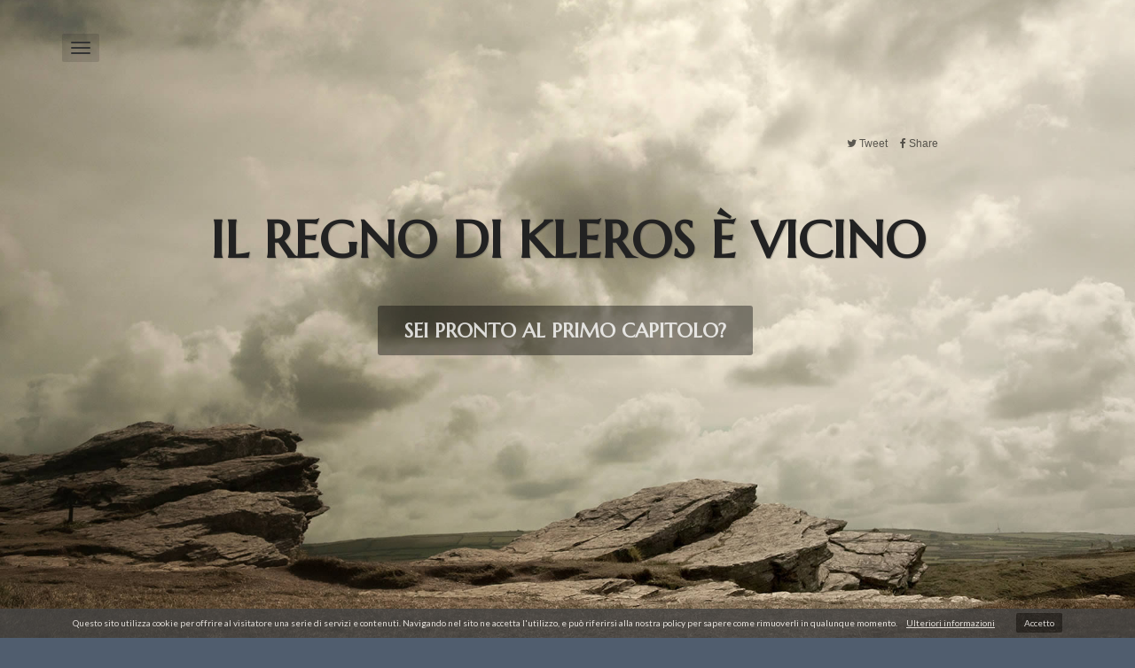

--- FILE ---
content_type: text/html; charset=UTF-8
request_url: http://experya.com/index.php
body_size: 8517
content:
<!DOCTYPE html>
<html lang="en">
<head>
	<meta charset="utf-8">
<title>Le cronache di Experya - Il Marchio dell'Alba di Carlo Milani</title>

<meta name="viewport"    content="width=device-width,initial-scale=1.0">
<meta name="author"      content="Carlo Milani">

<meta name="twitter:card" 			content="product">
<meta name="twitter:site" 			content="@carlomilani">
<meta name="twitter:creator" 		content="@carlomilani">
<meta name="twitter:title" 			content="Le Cronache di Experya. Il Marchio dell'Alba">
<meta name="twitter:description" 	content="C'è una nuova saga fantasy che ti aspetta! Il Marchio dell'Alba è disponibile in versione ebook e libro in tutti gli store online">
<meta name="twitter:domain" 		content="http://www.experya.com">
<meta name="twitter:image" 			content="http://www.experya.com/assets/images/share_marchio_alba_milani.jpg">
<meta name="twitter:label1" 		content="Genere">
<meta name="twitter:data1" 			content="Epic Fantasy">
<meta name="twitter:label2" 		content="Distribuzione (eBook e cartaceo)">
<meta name="twitter:data2" 			content="Amazon, Feltrinelli, IBS, Kobo-Mondadori">

<meta property="og:image" 			content="http://www.experya.com/assets/images/share_marchio_alba_milani.jpg"/>
<meta property="og:image:width" 	content="1271" />
<meta property="og:image:height" 	content="1920" />
<meta property="og:title" 			content="Le Cronache di Experya. Il Marchio dell'Alba"/>
<meta property="og:description"     content="Il Marchio dell'Alba è il primo volume della nuova saga fantasy Le Cronache di Experya. Disponibile in versione e-book e libro in tutti gli store online." />
<meta property="og:url" 			content="http://www.experya.com"/>
<meta property="og:site_name" 		content="Le Cronache di Experya. Il Marchio dell'Alba"/>
<meta property="og:type" 			content="article" />

<meta type="description" value="Il Marchio dell'Alba è il primo volume della nuova saga fantasy Le Cronache di Experya. Disponibile in versione e-book e libro in tutti gli store online."></meta>
<meta type="keywords" value="Cronache di Experya, il Marchio dell'Alba, romanzo Carlo Milani, romanzo fantasy, romanzo epic fantasy, ebook fantasy, e-book fantasy inedito, autori fantasy italiani, novità fantasy Italia"></meta>	<link rel="shortcut icon" href="/assets/images/gt_favicon.png">

<!-- Bootstrap Core CSS -->
<link href="/assets/css/bootstrap.min.css" rel="stylesheet">

<!-- Custom styles -->
<link rel="stylesheet" href="/assets/css/styles.css">
<link rel="stylesheet" href="/assets/css/theme.css" >

<link rel="dns-prefetch" href="//fonts.googleapis.com" >
<link rel="dns-prefetch" href="//google-analytics.com" >

<!-- Custom Fonts -->
<link href="/assets/font-awesome/css/font-awesome.min.css" rel="stylesheet" type="text/css">
<link href='//fonts.googleapis.com/css?family=Marcellus+SC' rel='stylesheet' type='text/css'>
<link href='//fonts.googleapis.com/css?family=Lato:300,400' rel='stylesheet' type='text/css'>

<!-- HTML5 Shim and Respond.js IE8 support of HTML5 elements and media queries -->
<!-- WARNING: Respond.js doesn't work if you view the page via file:// -->
<!--[if lt IE 9]>
    <script src="https://oss.maxcdn.com/libs/html5shiv/3.7.0/html5shiv.js"></script>
    <script src="https://oss.maxcdn.com/libs/respond.js/1.4.2/respond.min.js"></script>
<![endif]-->	<script>
		var lefts = (screen.width/2)-(450/2);
		var tops = (screen.height/2)-(350/2);
	</script>
</head>

<body class="theme-invert">

	<nav class="mainmenu">
		<div class="container">
			<div class="dropdown">
				<button type="button" class="navbar-toggle" data-toggle="dropdown"><span class="icon-bar"></span> <span class="icon-bar"></span> <span class="icon-bar"></span> </button>
				<ul class="dropdown-menu" role="menu" aria-labelledby="dLabel">
					<li><a href="#head" class="active scrolling fading">Hello</a></li>
					<li><a href="#book" class="scrolling">Il romanzo</a></li>
					<li><a href="marks.php" class="external">Di che Marchio sei?</a></li>
					<li><a href="recensioni.php" class="external">Recensioni</a></li>		
					<li><a href="citazioni.php" class="external">Citazioni</a></li>		
				</ul>
			</div>
		</div>
	</nav>


	<section class="section section_fading" id="head">
		<div class="container">

			<div class="row">
				<div class="col-md-10 col-lg-10 col-md-offset-1 col-lg-offset-1 text-center">	

					<div class="sharediv">
						
						<span class="share-item" onclick="window.open('http://www.twitter.com/share?url=http%3A%2F%2Fwww.experya.com&text=Il+Marchio+dell%27Alba%2C+non+perderti+questo+romanzo+fantasy%21&via=carlomilani&hashtags=experya%2Cmarchiodellalba%2Cepicfantasy','','toolbar=no, location=no, directories=no, status=no, menubar=no, scrollbars=no, resizable=no, copyhistory=no, width=450,height=350, top='+ tops +', left='+ lefts)"><i class="fa fa-twitter"></i> <span class="hide-on-mobile">Tweet</span>
						</span>
						<span class="share-item" onclick="window.open('https://www.facebook.com/sharer/sharer.php?u=http://www.experya.com','','toolbar=no, location=no, directories=no, status=no, menubar=no, scrollbars=no, resizable=no, copyhistory=no, width=450,height=350, top='+ tops +', left='+ lefts)"><i class="fa fa-facebook"></i> <span class="hide-on-mobile">Share</span> 
						</span>
					</div>

					
					
					<h1 class="title maintitle">Il Regno di Kleros è vicino</h1>
					
					<p><!-- ctashowbook -->
						<a href="#delius" class="btn btn-default btn-lg cta scrolling ctabig">Sei pronto al primo capitolo?</a> &nbsp; 
						<!-- <a href="marks.php" class="btn btn-default btn-lg cta">Scegli il tuo Marchio</a>-->
					</p>

					<h3 class="tagline"><img src="/assets/images/romanzo_fantasy.png" alt="Il Marchio dell'Alba, il nuovo romanzo fantasy di Carlo Milani"></h3>
		
				</div> <!-- /col -->
			</div> <!-- /row -->
		
		</div>
	</section>

	<section class="section section_scrolling" id="delius">

		<div class="container">
			<h2 class="text-center title">Il Marchio dell'Alba</h2>
			<div class="row">
				<div class="col-sm-4 col-sm-offset-2">    
					<h5></h5>
					<p>Su Experya ogni uomo nasce con un Marchio degli Otto Dei. Il Signore del Tempo ha lanciato la sua sfida: non ci saranno più guerre, né Dei, né Marchi. Ma la Rivelazione sarà portata sulla punta della spada. Cosa significa vivere in un mondo che sta morendo? Non ci sarà né paradiso né castigo: ogni cosa, la stessa natura divina, si sta esaurendo.<br />Nella lotta per la Volontà di Potenza, ciascuno degli Otto muove le proprie pedine umane per cercare di strappare al proprio opposto gli ultimi barlumi di Potere. Solo grazie alla conquista della Volontà di Coscienza, Delius e Syrian possono sperare di superare i pericoli sul loro cammino e dare risposta ai dubbi che attanagliano i loro spiriti inquieti.<br />Nel frattempo l’anima del giovane Abadon, che desidera ripercorrere le orme del nobile padre, viene corrotta dal Verbo dei Mortali, e da ragazzo giusto e generoso si trasforma in uno spietato persecutore.</p>
					<br />
				</div>
				
				<div class="col-sm-4">
					<div class="text-center coverAurora">
						<a href="http://ilmiolibro.kataweb.it/schedalibro.asp?id=1131000" target="_blank" title="Il Marchio dell'Alba - Acquistalo ora in formato Kindle, ePub o cartaceo in qualsiasi libreria Feltrinelli"><img src="/assets/images/romanzo_fantasy_milani_marchio_alba.png" alt="Le Cronache di Experya - Il Marchio dell'Alba" class="img-responsive center-block text-center" style="display-table"/></a>
						<p class="text-center" style="margin-top:20px;clear:both">
							<a href="http://reader.ilmiolibro.kataweb.it/v/1131000/le-cronache-di-experya-il-marchio-dellalba_1132771" class="btn bold btn-default btn-md uppercase" style="">Leggi una Anteprima</a>
						</p>
					</div>
				</div>
			</div>

			<div class="row" style="margin-top:16px">
				<div class="col-sm-4 col-sm-offset-2"> 
					<h5 style="margin-top:0;padding-top:0">L'autore</h5>
					<p>Umanista di formazione, giornalista, Carlo Milani ha tradotto l’amore per l’antichità e la filosofia per tutto ciò che suona “www”. Come fotografo ha esposto in diverse mostre in Italia.
				</div>
				<div class="col-sm-4" style="padding-top:34px">
					Vagando tra classicismo e digital, scrittura e immagine, si definisce un “art wanderer”. Il Ciclo di Experya è il frutto di un lavoro di oltre dieci anni per cercare di ridare all’epic fantasy una nuova dimensione.</p>
				</div>
			</div>

			<div class="row">
				<div class="col-sm-8 col-sm-offset-2 text-center">

						<p class="text-center" style="margin-top:50px">
							<h2 class="uppercase" style="">Acquista l'eBook</h2>
							<a href="http://www.amazon.it/Cronache-Experya-Il-Marchio-dellAlba-ebook/dp/B00Y0CGG6G" target="_blank" class="btn btn-default btn-md bold uppercase">Amazon</a>
							<a href="http://ilmiolibro.kataweb.it/schedalibro.asp?id=1132771" target="_blank" class="btn btn-default btn-md bold uppercase">Ilmiolibro</a>
							<a href="http://www.lafeltrinelli.it/ebook/carlo-milani/cronache-experya-marchio-alba/9788891095220" target="_blank" class="btn btn-default btn-md bold uppercase">Feltrinelli</a>
							<a href="http://www.mondadoristore.it/Cronache-Experya-Marchio-Carlo-Milani/eai978889109522/" target="_blank" class="btn btn-default btn-md bold uppercase">Mondadori Kobo</a>
							<a href="http://www.hoepli.it/ebook/le-cronache-di-experya-il-marchio-dell-alba/9788891095220.html" target="_blank" class="btn btn-default btn-md bold uppercase">Hoepli</a>
							<a href="http://www.ibs.it/ebook/milani-carlo/cronache-di-experya-il/9788891095220.html" target="_blank" class="btn btn-default btn-md bold uppercase">IBS</a>
							
						</p>

						<p class="text-center" style="margin-top:50px;margin-bottom:0;">
							<h2 class="uppercase" style="">Ordina il libro</h2>
							<a href="http://ilmiolibro.kataweb.it/schedalibro.asp?id=1132771" target="_blank" class="btn btn-default btn-md bold uppercase">Online a prezzo scontato</a>
							<a href="http://www.amazon.it/gp/product/8891095214/" target="_blank" class="btn btn-default btn-md bold uppercase">Su Amazon</a>
							<a href="http://www.lafeltrinelli.it/libri/carlo-milani/marchio-alba-cronache-experya/9788891095213" target="_blank" class="btn btn-default btn-md bold uppercase">In qualsiasi libreria Feltrinelli</a>
						</p>
						
				</div>
			</div>

	</section>

	
	<section class="section section_scrolling" id="book">
		<div class="container">
		
			<h2 class="text-center title">Il romanzo</h2>
			<div class="row">
				<div class="col-sm-8 col-md-8 col-lg-4   col-sm-offset-2 col-md-offset-2 col-lg-offset-2"> 
					<h5>Su Experya ogni uomo nasce con un Marchio degli Otto Dei</h5>
					<p>I Mortali, i seguaci del dio del Tempo e della Morte, vogliono diffondere la Rivelazione a tutte le genti: il Regno di Kleros è vicino. Non ci saranno più guerre né Dei né Marchi. Ma il Verbo di Kleros sarà portato sulla punta della spada. In un mondo già piegato da crisi e carestie, dove anche il Potere magico si sta esaurendo, le nazioni stentano a reagire all'avanzata dei Mortali.</p> 
					<p>Delius per rimediare al senso di colpa di non aver saputo proteggere la Regina Bianca, si offre di partire verso Occidente per trovare una cura per salvarla. L'incontro con i personaggi che interpretano le diverse volontà degli Otto costituiscono per il protagonista non solo una prova continua, ma anche i termini di confronto critico sulle categorie di "vita" e di "destino", e sugli altri valori fondanti la propria investitura a cavaliere. Ogni divinità è portatrice di una sfera di valori relativi e irrinunciabili che spostano l'asse di valutazione dalla classica contrapposizione Bene-Male alla scelta quotidiana tra volontà di Potenza e volontà di Coscienza.
					</p>
					<p>La Cerca e il viaggio di Delius diventano così ricerca di Sé. Ma è anche la storia di come Delius e la sua compagna di viaggio, Syrian, scoprono che avere caratteri e obiettivi opposti non si traduce necessariamente in conflittualità.</p>

				</div>
				<div class=" col-sm-8 col-md-8 col-lg-4  col-sm-offset-2 col-lg-offset-0">
					<h5>Rinnovare l'epic fantasy per andare oltre il fantasy</h5>
					<p>Il romanzo sfrutta i canoni classici del fantasy e dell'epica come materiale fantastico per raccontare la trasformazione di anime messe alla prova. Dopo aver costruito un'ambientazione nei minimi dettagli, l'obiettivo della trilogia è rinnovare il fantasy più tradizionale e la sword&sorcery (ad esempio i combattimenti sono descritti ispirandosi alla tecnica della slow motion), ed usare il classico motivo della Cerca come sfondo per un percorso iniziatico-filosofico.</p>
					<p>I capitoli sono raggruppati in sezioni nelle quali gli eventi e il comportamento dei personaggi sono influenzati dalla sfera d'influenza della rispettiva divinità e da quella a lei opposta. I personaggi, e il lettore, sono messi alla prova da continui ribaltamenti e scelte, in cui ad esempio si alternano scene di tradimento a episodi di eroismo.</p>
					<p>Tra tensione epica e meditata riflessione sulla condizione umana, risulta infine attualissimo nell'opporre alla drammaticità della guerra un messaggio universale di tolleranza e concordia.</p>
				</div>
			</div>
		</div>
	</section>


	<aside class="callout">
	    <div class="text-vertical-center">
	        <h5><sub>&ldquo;</sub>Abbiamo apprezzato soprattutto la meticolosità con la quale è stato disposto il patrimonio immaginifico costituente l'ossatura dell'opera. E' innegabile che i casi di architetture davvero notevoli non siano poi così frequenti<span>&bdquo;</span></h5>

	        <h5><sub>&ldquo;</sub>Ha saputo rivisitare il genere fantasy, miscelandolo con elementi originali e con freschezza narrativa. Quello che colpisce di più è il modo di raccontare<span>&bdquo;</span></h5>
	    </div>
	</aside>


	<section class="section section_scrolling" id="setting">
		<div class="container">
		
			<h2 class="text-center title">L' ambientazione fantasy</h2>
			<div class="row">
				<div class="col-sm-8 col-sm-offset-2">    
						
					

					<h5>Il cerchio cosmico</h5>
					<p>La peculiarità dell'ambientazione e, di riflesso, della struttura del romanzo, è la corrispondenza tra microcosmo e macrocosmo. Un “ciclo cosmico” inquadra in un insieme armonico tutto il reale, dagli eventi astronomici ai valori morali. Il cosmo è suddiviso in otto fasce di influenza corrispondenti ad otto divinità: Vita, Arte, Natura, Illusione, Tempo, Vendetta, Giustizia, Guerra.</p>
					<p>
					Nulla, o quasi nulla, è iscritto al caso. Questa concezione è molto simile a quella che contraddistingue le società più antiche d'interesse antropologico: diversamente dall'uomo moderno che vive il dramma della sua separazione dal Cosmo, e quindi della sua inconoscibilità, l'uomo di Experya si sente partecipe di tutte le cose del mondo, ciascuna delle quali ha una collocazione e delle qualità mai casuali, che trovano la loro ragion d'essere nell'armonia cosmica.
					Tanto i rapporti tra le diverse fedi, quanto i conflitti tra gli uomini rispecchiano le opposizioni celesti tra gli Dei. I quali non sono descritti come esseri sovrannaturali con umane debolezze che amano mischiarsi (e contaminarsi) con gli uomini, quali gli Dei del pantheon greco-romano o quelli di note saghe fantasy. Le divinità di Experya si identificano esattamente e totalmente con i valori e le entità di cui essi si fanno portatori: Kleros è il Tempo, la Morte, la Distruzione, il Vuoto, così come Aurora è la Concordia, la Creazione, la Vita.</p>


					<h5>Il realismo etico. Oltre l'eterna lotta tra Bene e Male</h5>
					<p>Proprio perché il Cosmo di Experya oppone diametralmente ciascuna delle otto divinità e con essa la rispettiva sfera di valori, non si può ridurre alla classica contesa tra il Bene ed il Male, ma ad un quadro più complesso di sfere valoriali relative che si oppongono – e si completano – a vicenda. Bene e male sono accezioni che variano a seconda del punto di vista che si assume: ogni divinità in Experya ha, anzi è, una dimensione etico-morale peculiare.
					Experya non narra la storia della lotta tra la Dea della Vita e il Dio della Morte, e delle genti che perseguono il rispettivo credo. E' lo scenario in cui potenze si scontrano tra loro per il fatto stesso di essere portatrici di istanze opposte e apparentemente inconciliabili.
					</p>


					<h5>No monsters</h5>
					<p>Una conseguenza fondamentale di questa impostazione generale, è anche la rinuncia a qualificare le creature o addirittura razze con connotazioni di carattere morale. L'Orco, il Gigante, lo stesso Mietitore nerguliano, non è il “nemico”, il “cattivo” a priori da sconfiggere, ma è semplicemente ciò che esso è, in tutta la sua complessità, come ogni altro essere vivente nel mondo. Essi possono diventare antagonisti nel momento in cui l'assolvimento di una missione, per esempio, comporta il conseguimento di un obiettivo, e questa dinamica coinvolge direttamente o indirettamente un altro essere. L'ideale eroico, insomma, è presente, ma considerato da entrambi i lati della medaglia. E per questa ragione, l'eroe classico può tramutarsi in un “mostro”.</p>
					<p>La guerra tra Elfi ed Orchi, per citare un esempio rilevante, non è la lotta tra Esseri di Luce e Forze delle Tenebre. Il motivo scatenante il secolare conflitto è molto più materiale e forse sorprendente: gli Elfi hanno occupato la Foresta degli Orchi e questi cercano di riconquistare la loro terra natale.</p>


					<h5>Realismo e magia</h5>
					<p>
					La presenza della magia in Experya è estremamente circoscritta e controllata. Ciò non significa che la Magia stessa sia stata trascurata o indebolita rispetto ad altri universi fantasy. Tutt'altro: stregoni e maghi sono persone dotate di poteri eccezionali, per i quali hanno a lungo studiato e faticato. Proprio per salvaguardare e non banalizzare questo loro essere “speciali” si è voluta prestare grande attenzione alla diffusione della conoscenza della magia stessa.
					Per questo la magia è “Potere” e affonda le sue radici nelle forze misteriose di cui è intessuto il Cosmo. E' unica nell'essenza e diversa nelle forme in cui si manifesta: nei poteri mistici dei chierici e dei religiosi che provengono dagli Dei, e in quelli dei potenti maghi che attingono a questo stesso Potere mediante canali diversi. Protagonista di Experya è l'uomo al centro del Cosmo, e il suo rapportarsi con le forze che lo costituiscono.</p>
				</div>
			</div>
		</div>
	</section>

	<section class="section section_scrolling" id="bonus">

		<div class="container">
			
			<h2 class="text-center title">La Maledizione del Drago</h2>
			<div class="row">
				<div class="col-sm-4 col-sm-offset-2">    
					<h5>Continua a viaggiare su Experya con "La Maledizione del Drago" !</h5>
					<p>Un'ombra oscura e terribile è calata nella valle di Uffern, terra di uomini fieri e chiusi al contatto con gli stranieri.
					Gli alberi sanguinano, le donne partoriscono serpenti. Sono i segni della maledizione del Drago, la piaga più infamante per chi si allontana dal cammino della Dea Madre.</p>

					<p>Eileen, sacerdotessa in cerca di riappacificarsi con se stessa e la divinità, è felice di ritrovare al proprio fianco Devon, lo spregiudicato mercenario di cui era innamorata prima di consacrarsi ad Aurora.</p>

					<p>Ma la maledizione sembra colpire anche Eileen: proprio nel momento cruciale, a un passo dalla risoluzione del mistero, uno dopo l'altro i suoi poteri avvizziscono come foglie secche. E chi credeva venuto per proteggerla si rivela il suo più mortale nemico.</p>
				</div>
				
				<div class="col-sm-4">
					<div class="text-center coverDrago">
						<a href="" title=""><img src="/assets/images/cover_maledizione_drago2.png" alt="La maledizione del drago" class="img-responsive center-block text-center" style="display-table"/></a>
						
						<p>
							<h4 class="buy">Acquista l'eBook su</h4>
							<a href="https://www.amazon.it/maledizione-del-Drago-Carlo-Milani-ebook/dp/B07B2ZD57S/ref=sr_1_1?__mk_it_IT=ÅMÅŽÕÑ&keywords=la+maledizione+del+drago+milani&qid=1559075777" target="_blank" class="btn btn-default btn-sm bold">Amazon</a>
							<a href="https://store.kobobooks.com/it-it/books/La-maledizione-del-Drago/" target="_blank" class="btn btn-default btn-sm bold">Mondadori</a>
							<a href="http://www.ibs.it/ebook/milani-carlo/maledizione-del-drago/9788867554171.html" target="_blank" class="btn btn-default btn-sm bold">IBS</a>
						</p>
					</div>
				</div>
			</div>

			<div class="row" style="margin-bottom:0;padding-bottom:0;">
        		<div class="col-sm-12 text-center">
          			<br /><br /><br /><br />
          			<small>Sito realizzato da <a href="http://www.milani.info" target="_blank" style="text-decoration:underline;">Carlo Milani</a> hosted by <a href="http://www.futuraweb.eu/portfolio" title="Futuraweb agenzia comunicazione digital Milano sviluppo siti" target="_blank" style="text-decoration:underline;">Futuraweb</a> - <a style="text-decoration:underline;" href="/cookie_policy.php">Cookie policy</a></small>
        		</div>
    		</div>

		</div>
	</section>

	<script src="/assets/js/jquery.js"></script>
<script src="/assets/js/bootstrap.min.js"></script>
<script src="/assets/js/modernizr.custom.72241.js"></script>
<script src="/assets/js/scripts.js"></script>	

<script>
  (function(i,s,o,g,r,a,m){i['GoogleAnalyticsObject']=r;i[r]=i[r]||function(){
  (i[r].q=i[r].q||[]).push(arguments)},i[r].l=1*new Date();a=s.createElement(o),
  m=s.getElementsByTagName(o)[0];a.async=1;a.src=g;m.parentNode.insertBefore(a,m)
  })(window,document,'script','//www.google-analytics.com/analytics.js','ga');

  ga('create', 'UA-61555473-1', 'auto');
  ga('set', 'anonymizeIP', true);
  ga('send', 'pageview');
</script>


<script>(function() {
var _fbq = window._fbq || (window._fbq = []);
if (!_fbq.loaded) {
var fbds = document.createElement('script');
fbds.async = true;
fbds.src = '//connect.facebook.net/en_US/fbds.js';
var s = document.getElementsByTagName('script')[0];
s.parentNode.insertBefore(fbds, s);
_fbq.loaded = true;
}
})();
window._fbq = window._fbq || [];
window._fbq.push(['track', '6026873879071', {'value':'0.00','currency':'USD'}]);
</script>
<noscript><img height="1" width="1" alt="" style="display:none" src="https://www.facebook.com/tr?ev=6026873879071&amp;cd[value]=0.00&amp;cd[currency]=USD&amp;noscript=1" /></noscript>


<script src="/assets/js/cookiechoices.js"></script>
<script>
	document.addEventListener('DOMContentLoaded', function(event) {
		cookieChoices.showCookieConsentBar("Questo sito utilizza cookie per offrire al visitatore una serie di servizi e contenuti. Navigando nel sito ne accetta l'utilizzo, e può riferirsi alla nostra policy per sapere come rimuoverli in qualunque momento. ", 'Accetto', 'Ulteriori informazioni', 'http://www.experya.com/cookie_policy.php');
	});
</script>
	
</body>
</html>

--- FILE ---
content_type: text/css
request_url: http://experya.com/assets/css/styles.css
body_size: 2427
content:
html {
	background:#505D6E url(../images/experya_background.jpg) no-repeat bottom center fixed; 
	min-height:100%;
	-webkit-background-size: cover;
	   -moz-background-size: cover;
	     -o-background-size: cover;
	        background-size: cover;
}

body {
	background:transparent;
	min-height:100%; 	
	-webkit-font-smoothing: antialiased;
	-webkit-overflow-scrolling: touch;
	line-height: 1.45em;
	font-size: 16px;
	font-family: "Lato", Helvetica, Arial, sans-serif;
	color:#fff;
	color:rgba(255,255,255,.8); 
	font-weight: normal;
}

.uppercase {text-transform: uppercase;}

/********************************************************/
/*                    Navigation bar                    */
/********************************************************/
.mainmenu { z-index: 999999; width:100%;  padding: 30px 0 0 0;}

@media (min-width: 768px) {
	.mainmenu { position: fixed; }
}

.navbar-toggle {
	position:relative;
	float:left;
	display:block;
	padding: 9px 10px;
	background: rgba(255, 255, 255, 0.2);
	background-image: none;
	border: 0 none;
	top:0px; 
	-webkit-border-radius: 2px;
	   -moz-border-radius: 2px;
	        border-radius: 2px;
	outline: 0;
	opacity: 1;
	-webkit-transition: all .45s;
	   -moz-transition: all .45s;
	        transition: all .45s;
	        float: left;
}
.navbar-toggle .icon-bar {
  display: block;
  width: 22px;
  height: 2px;
  background: #fff;
}
.navbar-toggle .icon-bar + .icon-bar {
	margin-top: 4px;
}
.open .navbar-toggle { 
	top:-70px; 
	opacity: 0;  
}
.mainmenu .dropdown-menu {
	top: -14em;
	left: 0px;
	font-size: 13px;
	padding:0;
	background:none;
	border:0 none;
	border-radius: 2px;
	-webkit-box-shadow: none;
	box-shadow: none;
	display:block;
	opacity:0;
	-webkit-transition: all .45s;
	   -moz-transition: all .45s;
	        transition: all .45s;
}
.mainmenu .dropdown-menu .active { 
	font-weight:bold;
}
.mainmenu .open .dropdown-menu { 
	top:2px;
	opacity:1;
}
.mainmenu .dropdown-menu a { 
	padding:10px 10px;
	margin:0;
	color:white;
	text-decoration: none;
	-webkit-border-radius: 2px;
	   -moz-border-radius: 2px;
	        border-radius: 2px;
}
.mainmenu .dropdown-menu a:hover { 
	background:rgba(255,255,255,.1);
	color:white;
	padding:10px 8px 10px 12px;
}



/********************************************************/
/*             Sections - universal classes             */
/********************************************************/
.section { 
	z-index: 1;
	min-height:300px;
	width: 100%; 
	overflow-y: hidden;
	overflow-x: hidden;
	height:100%;
	padding-top:100px;
	padding-bottom:100px; 
	display:none;
	top:0;
	border:0;

} 

.section_scrolling {
	display:block;
	top:0;
}


@media (max-width: 768px) {
	.section { padding-top: 60px; padding-bottom: 60px;}

}




@media (min-width: 768px) {
	/*.section { padding-top:100px;}*/
}

/* Show one of sections */
.section .title {
	margin-bottom: 30px;
}

	@media (max-width: 640px) {
		.section .title {
			margin-bottom: 15px;
		}
	}

#head { 
	display: block;
}

#bonus {
	background-color: #ddddd5;
}

#delius {
	background-color: #d5d1c3;
}

#book {
	background-color: #ddddd5;

}

#setting {
	background-color: #272A2E;
	color: #ddd;
	border:0;
}

#setting .title,
#setting h5	{
	color: #ddd;
}

.coverAurora{
	margin: 0 auto;
	padding-top:50px;
}

.coverDrago{
	margin: 0 auto;
	padding-top:40px;
	
}

@media (min-width: 768px) {
	.coverAurora{padding-left:40px;}
	.coverDrago{padding-left:30px;}
}
h4.buy {
	margin-top:20px;
	margin-bottom: 10px;
	font-size:14px;
	line-height: 16px;
}

/********************************************************/
/*                      Typography                      */
/********************************************************/
a { color:#fff; text-decoration: none; }
a:hover, a:active { color:#fff; text-decoration: none; }
.lead { 
	font-weight:normal;
	font-size:1.5em;
	line-height:1.2em;
}

.title,
.subtitle { 
	font-family: "Marcellus SC", "Lato", Helvetica, Arial, sans-serif;
	font-weight:normal;
	font-size:3.5em;
	text-transform: none;
	text-transform: uppercase;
	margin: 15px auto 5px auto;
	color:#FDF9F4; 
	line-height:1em;
	opacity: .8;
}

h1.maintitle {
	display: block;
	font-family: "Marcellus SC", "Lato", Georgia, Arial;
	font-weight: 700;
	font-size: 3.6em;
	text-decoration: none;
	font-style: normal;
	text-transform: none;
	text-transform: uppercase;
	cursor: pointer;
	opacity: 1;
	transition: color .15s ease-in-out;
	-moz-transition: color .15s ease-in-out;
	-webkit-transition: color .15s ease-in-out;
	text-shadow: 1px 1px 1px rgba(0,0,0,0.2);
}



.subtitle { 
	line-height:1em;
	font-size:2em;
	margin-top:0;
	margin-bottom:15px; 
	font-family: 'Lato', Helvetica, Arial, sans-serif;
	text-transform: none;
}

.tagline { 
	font-size:1.4em;
	line-height:1.3em;
	font-weight:normal;
	margin-bottom:10px;

}

.cta {
	font-size: 5em;
	line-height:1.1em;
	font-weight:700;
	margin:15px auto 85px auto;
	text-transform: uppercase;
	font-family: 'Marcellus SC', Helvetica, Arial, sans-serif;
}

.btn-lg.cta {
	font-size: 1.4em;
}


@media (max-width: 1048px) {
		.title {
			font-size: 2.8em;
		}

		.subtitle {
			font-size: 2em;
		}

		h1.maintitle {
			font-size: 3.2em;
		}	
}

@media (max-width: 800px) { 
		.title {
			font-size: 2.3em;
		}

		.subtitle {
			font-size: 1.7em;
		}

		h1.maintitle {
			font-size: 2.7em;
		}

		.btn-lg.cta {
			font-size: 1.2em !important;
			padding: 10px 18px;
		}

		.lead { 
		font-size:1.3em;
		}

		.ctashowbook {margin: 40px auto 15px auto; padding: 0; }
		.cta {margin: 10px auto 5px auto; padding: 0;}

		.coverDrago {padding: 0;}

}


@media (max-width: 670px) {
		.title {
			font-size: 2em;
		}

		.subtitle {
			font-size: 1.4em;
		}

		h1.maintitle {
			font-size: 2.2em;
			line-height: 1.1em;
			margin-left: 15px;
			margin-right: 15px;
			padding-bottom: 10px;
		}

		.btn-lg.cta {
			font-size: 1em!important;
			padding: 10px 10px;
		}
}

@media (max-width: 480px) {
		.sharediv { 
			padding: 55px 15px 35px 50px;
		}

		.title {
			font-size: 1.4em;
			padding-left:0;
			margin-left: 0;
		}

		.subtitle {
			font-size: 1.2em;
		}

		h1.maintitle {
			font-size: 2em;
			line-height: 1.15em;
			margin-left: 20px;
			margin-right: 20px;
			padding-bottom: 10px;
		}

		.btn-lg.cta {
			font-size: 1em!important;
			padding: 10px 15px;
		}
	}




/********************************************************/
/*                 UI - Thumbnails                      */
/********************************************************/
.thumbnail {
	background-color: rgba(255,255,255,.2);
	border: 0 none;
	padding:10px;
	-webkit-border-radius: 2px;
	   -moz-border-radius: 2px;
	        border-radius: 2px;
}
.thumbnail .caption {
	color: inherit;
}



/********************************************************/
/*                 Everything else                      */
/********************************************************/

.list-social .btn { 
	font-size:1.3em; 
}
.list-social .btn:hover, .list-social .btn:active, .list-social .btn:focus { 
	text-decoration: none; 
}


/* Social buttons in the footer */
#social { 
	margin-top:50px;
	margin-bottom:50px;
}
#social .wrapper { 
	width:340px; 
	margin:0 auto;
}



.callout {
    display: table;
    width: 100%;
    height: 400px;
    color: #fff;
    background: url(../images/pietra.jpg) no-repeat center center scroll;
    -webkit-background-size: cover;
    -moz-background-size: cover;
    background-size: cover;
    -o-background-size: cover;
    border:0;
}


.text-vertical-center {
    display: table-cell;
    text-align: center;
    vertical-align: middle;
}

.text-vertical-center h5 {
    margin: 2em 5em;
    padding: 0;
    font-size: 1.4em;
    line-height: 1.3em;
    font-weight: 700;
    text-shadow: 2px 2px 2px rgba(0,0,0,0.4);
    border:0;
}

.text-vertical-center h5 sub,
.text-vertical-center h5 span {	
	font-size: 2.2em;
	padding: 0 2px;
	font-weight: normal;
	line-height: 1px;
}


@media (max-width: 767px) {
	.text-vertical-center h5 {
		margin: 2em 2em;
		font-size: 1.25em;
	}

	.text-vertical-center h5 sub,
	.text-vertical-center h5 span {
		font-size: 1.7;
	}
}


/* Custom Horizontal Rule */

hr.small {
    max-width: 100px;
}

h1, h2, h3, h4 a,
h1, h2, h3, h4 a:link,
h1, h2, h3, h4 a:active,
h1, h2, h3, h4 a:visited {
	text-decoration: none;
}

h1, h2, h3, h4 a:hover {
	text-decoration: none;
}

h5 {
	font-family: "Lato", helvetica, Georgia;
	font-weight: bold;
	font-size: 19px;
	line-height: 26px;
	margin: 0;
	padding: 35px 0 8px 0;
}

	@media (max-width: 640px) {
		h5 {
			font-size: 17px;
			line-height: 22px;
			padding: 25px 0 5px 0;
		}
	}

.sharediv {
	font-size: 13px;
	text-align: right;
	padding: 50px 50px 55px 50px;
	font-family: Verdana, helvetica, arial, sans-serif;
}

.sharediv span.share-item {

	cursor: pointer;
	display: inline-block;
	font-family:  Verdana, helvetica, arial, sans-serif;
	font-size: 12px;
	letter-spacing: 0px;
	font-style: normal;
	font-weight: normal;
	height: 21px;
	line-height: 21px;
	margin-bottom: 0px;
	margin-left: 0px;
	margin-right: 0px;
	margin-top: 0px;
	opacity: 0.6;
	padding-left: 5px;
	padding-right: 5px;
	padding-top: 0px;
	text-align: right;
	transition-delay: 0s;
	transition-duration: 0.15s;
	transition-property: opacity;
	transition-timing-function: ease-in-out;
	color: #000;
}

--- FILE ---
content_type: text/css
request_url: http://experya.com/assets/css/theme.css
body_size: 804
content:
/***********************************************************/
/*                   Inverted theme                        */
/***********************************************************/
.theme-invert { 	
	color:#222;
	color:rgba(0,0,0,.8); 
 }
.theme-invert a { 
	color:#000;
}
.theme-invert .btn {
	color:rgba(255,255,255,.8);
}
.theme-invert .btn:hover {
	color:#fff;
}
.theme-invert .btn-link {
	color:rgba(0,0,0,.8);
}
.theme-invert .btn-link:hover, .theme-invert .btn-link:focus, .theme-invert .btn-link:active {
	color:#000
}
.theme-invert .navbar-toggle {
	background: rgba(0, 0, 0, 0.12);
}
.theme-invert .navbar-toggle .icon-bar {
  background: #333;
}
.theme-invert .mainmenu .dropdown-menu a { 
	color:#000;
}
.theme-invert .mainmenu .dropdown-menu a:hover { 
	background:rgba(0,0,0,.1);
	color:#000;
}

.theme-invert .title,
.theme-invert .subtitle,
.theme-invert .tagline { 
	color:#222222; 
}

.theme-invert .btn-default {
	background: rgba(0,0,0,.4);
}
.theme-invert .btn-default:hover,
.theme-invert .btn-default:focus,
.theme-invert .btn-default:active,
.theme-invert .btn-default.active {
	background: rgba(0,0,0,.6);
	color:#fff;
}
.theme-invert .btn-primary {
	background: rgba(0,0,0,.2);
}
.theme-invert .btn-primary:hover,
.theme-invert .btn-primary:focus,
.theme-invert .btn-primary:active,
.theme-invert .btn-primary.active {
	background: rgba(0,0,0,.3);
	color:#fff;
}

.theme-invert .thumbnail {
	background-color: rgba(255,255,255,.8);
}
.thumbnail .caption {
	color: inherit;
}

/********************************************************/
/*                   UI - Buttons                       */
/********************************************************/
.btn{
	color:#333;
	text-shadow: none;
	text-decoration: none;
	-webkit-border-radius: 3px;
	-moz-border-radius: 3px;
	border-radius: 3px;
	border:0 none;
}
.btn:hover {
	color:#000;
}
.btn-lg { 
	padding:16px 30px;
	font-size:inherit;
}

.bold {
	font-weight: bold;
}

.btn-link {
	color:rgba(255,255,255,.8);
}
.btn-link:hover, .btn-link:focus, .btn-link:active {
	color:#fff
}
.btn-default {
	background: rgba(255,255,255,.5);
}
.btn-default:hover, .btn-default:focus, .btn-default:active, .btn-default.active {
	background: rgba(255,255,255,.8);
}
.btn-primary {
	background: rgba(255,255,255,.2);
}
.btn-primary:hover, .btn-primary:focus, .btn-primary:active, .btn-primary:active {
	background: rgba(255,255,255,.5);
}

.btn-dark {
    border-radius: 0;
    color: #fff;
    background-color: rgba(0,0,0,0.4);
}

.btn-dark:hover,
.btn-dark:focus,
.btn-dark:active {
    color: #fff;
    background-color: rgba(0,0,0,0.7);
}

.btn-light {
    border-radius: 0;
    color: #333;
    background-color: rgb(255,255,255);
}

.btn-light:hover,
.btn-light:focus,
.btn-light:active {
    color: #333;
    background-color: rgba(255,255,255,0.8);
}



/***********************************************************/
/*                   Theme: text shadows                   */
/***********************************************************/
.text-shadows { 	
	text-shadow:0 1px 2px rgba(0,0,0,.2);
}
.text-shadows .title,
.text-shadows .subtitle,
.text-shadows .tagline { 
	text-shadow:0 2px 3px rgba(0,0,0,.4);
}
.text-shadows .mainmenu .dropdown-menu a { 
	text-shadow:0 2px 1px rgba(0,0,0,.2);
}
.text-shadows .mainmenu .dropdown-menu a:hover { 
	text-shadow:none;
}


.box-sh {
    box-shadow: 13px 13px 15px #000;
    display: block;
    width: 100%;
    background: transparent;
    border:0;
    height:5px;
}


--- FILE ---
content_type: application/javascript
request_url: http://experya.com/assets/js/scripts.js
body_size: 662
content:
var current_item = 0;
var section_hide_time = 1300;
var section_show_time = 1300;


jQuery(document).ready(function($) {
	
	$('.section').css('min-height',$(window).height()+'px');

	$("a.fading_replace").click(function() 
	{
		if( ! $(this).hasClass('active') ) { 
			current_item = this;
			$('.section_fading:visible').fadeOut( section_hide_time, function() { 
				$('a', '.mainmenu').removeClass( 'active' );  
				$(current_item).addClass( 'active' );
				var new_section = $( $(current_item).attr('href') );
				new_section.fadeIn( section_show_time );
			} );
		}
		//return false;
	});

	$('a.scrolling').click(function() {
		if (location.pathname.replace(/^\//, '') == this.pathname.replace(/^\//, '') || location.hostname == this.hostname) 
		{
            var target = $(this.hash);
            target = target.length ? target : $('[name=' + this.hash.slice(1) + ']');

            if( ! $(this).hasClass('active') ) { 
				current_item = this;
				$('a', '.mainmenu').removeClass( 'active' );  
				$(current_item).addClass( 'active' );
			}

			if (target.length) 
            {
                $('html,body').animate({
                    scrollTop: target.offset().top
                }, 1000);
                //return false;
            }

        	if( $(this).hasClass('fading') )
        	{
				current_item = this;
				// close all visible divs with the class of .section_fading
				$('.section_fading:visible').fadeOut( section_hide_time, function() { 
					var new_section = $( $(current_item).attr('href') );
					new_section.fadeIn( section_show_time );
				});
			}

			return false;
        }
    });	

	$(".ctashowbook").click(function(e) {
		e.preventDefault();
		$('#head').fadeOut( section_hide_time, function() { 
			$('#stores').fadeIn(section_show_time);
		});
	});
});